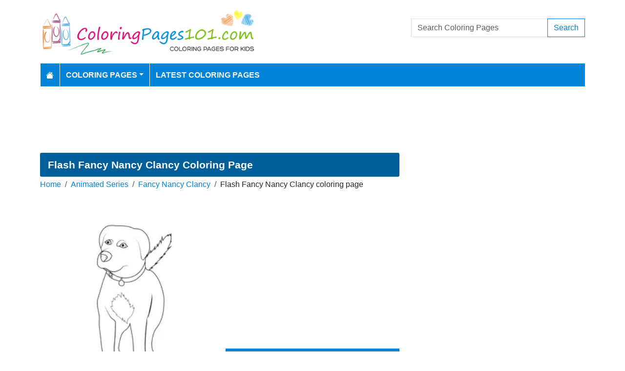

--- FILE ---
content_type: text/html; charset=utf-8
request_url: https://www.coloringpages101.com/Fancy-Nancy-Clancy-coloring-pages/83422-Flash-Fancy-Nancy-Clancy-coloring-page
body_size: 6826
content:
<!DOCTYPE html>
<html>
<head>
    <meta charset="utf-8" />
    <meta name="viewport" content="width=device-width, initial-scale=1.0" />
    <title>Flash Fancy Nancy Clancy Coloring Page for Kids - Free Fancy Nancy Clancy Printable Coloring Pages Online for Kids - ColoringPages101.com | Coloring Pages for Kids</title>
    <meta name="description" content="Free printable Flash Fancy Nancy Clancy coloring page for kids to download, Fancy Nancy Clancy coloring pages" />
    <meta name="keywords" content="Flash Fancy Nancy Clancy,Fancy Nancy Clancy, American, Animated, Disney, TV Series" />
    <link rel="apple-touch-icon" sizes="180x180" href="/apple-touch-icon.png">
<link rel="icon" type="image/png" sizes="32x32" href="/favicon-32x32.png">
<link rel="icon" type="image/png" sizes="16x16" href="/favicon-16x16.png">
<link rel="manifest" href="/site.webmanifest">
<link rel="mask-icon" href="/safari-pinned-tab.svg" color="#5bbad5">
<meta name="msapplication-TileColor" content="#da532c">
<meta name="theme-color" content="#ffffff">
<meta name="p:domain_verify" content="4dea89f9d78b6bc8e78d8cbe3026a586"/>
    
        <meta property="og:image" content="https://www.coloringpages101.com/coloring-pages/Animated-TV-Series/Fancy-Nancy-Clancy/Flash-Fancy-Nancy-Clancy.webp" />
        <meta property="og:url" content="https://www.coloringpages101.com/Fancy-Nancy-Clancy-coloring-pages/83422-Flash-Fancy-Nancy-Clancy-coloring-page" />
    
        <link href="https://cdn.jsdelivr.net/npm/bootstrap@5.3.6/dist/css/bootstrap.min.css" rel="stylesheet" integrity="sha384-4Q6Gf2aSP4eDXB8Miphtr37CMZZQ5oXLH2yaXMJ2w8e2ZtHTl7GptT4jmndRuHDT" crossorigin="anonymous">
        <link rel="stylesheet" href="/themes/ColoringPages101/site.min.css" />
    
    
    
    <script type="application/ld+json">
    {
      "@context": "https://schema.org/",
      "@type": "ImageObject",
      "contentUrl": "https://www.coloringpages101.com/coloring-pages/Animated-TV-Series/Fancy-Nancy-Clancy/Flash-Fancy-Nancy-Clancy.webp",
      "creditText": "Flash Fancy Nancy Clancy Coloring Page for Kids",
      "creator": {
        "@type": "Organization",
        "name": "ColoringPages101"
       }
    }
    </script>




        <link rel="amphtml" href="https://www.coloringpages101.com/amp/Fancy-Nancy-Clancy-coloring-pages/83422-Flash-Fancy-Nancy-Clancy-coloring-page" />

    
    <script async src="//pagead2.googlesyndication.com/pagead/js/adsbygoogle.js"></script>

</head>
<body>
    
<header>
    <div class="container">

        <div class="row">
            <div class="col-sm-5"><a href="/"><img src="/themes/coloringpages101/images/logo.png" class="img-fluid w-100 my-3" width="550" height="100" alt="Logo" /></a></div>
            <div class="col-sm-3 align-self-center text-center">

            </div>
            <div class="col-sm-4 d-flex align-items-center">
                <form class="w-100" action="/search" method="post">
                    <div class="input-group mb-3">
                        <input type="text" class="form-control" placeholder="Search Coloring Pages" aria-label="Search Coloring Pages" aria-describedby="button-addon2" name="search">
                        <div class="input-group-append">
                            <button class="btn btn-outline-primary" type="submit" id="button-addon2" name="btnSearch" value="1">Search</button>
                        </div>

                    </div>
                </form>
            </div>
        </div>

        <nav class="navbar navbar-dark navbar-expand-md">
            <button class="navbar-toggler" type="button" data-bs-toggle="collapse" data-bs-target="#navbarCollapse"
                    aria-controls="navbarCollapse" aria-expanded="false" aria-label="Toggle navigation">
                <span class="navbar-toggler-icon"></span>
            </button>
            <div class="collapse navbar-collapse" id="navbarCollapse">
                <ul class="navbar-nav">
                    <li class="nav-item">
                        <a class="nav-link" href="/">
                            <svg xmlns="http://www.w3.org/2000/svg" width="16" height="16" fill="currentColor" class="bi bi-house-fill" viewBox="0 0 16 16">
                                <path d="M8.707 1.5a1 1 0 0 0-1.414 0L.646 8.146a.5.5 0 0 0 .708.708L8 2.207l6.646 6.647a.5.5 0 0 0 .708-.708L13 5.793V2.5a.5.5 0 0 0-.5-.5h-1a.5.5 0 0 0-.5.5v1.293z" />
                                <path d="m8 3.293 6 6V13.5a1.5 1.5 0 0 1-1.5 1.5h-9A1.5 1.5 0 0 1 2 13.5V9.293z" />
                            </svg>
                        </a>
                    </li>
                    <li class="nav-item dropdown">
                        <a class="nav-link dropdown-toggle" href="/coloring-pages-for-kids" id="navbarDropdown" role="button" data-bs-toggle="dropdown" aria-haspopup="true" aria-expanded="false">Coloring Pages</a>

                        <ul class="dropdown-menu multi-column columns-2" aria-labelledby="navbarDropdown">
                            <div class="row g-0">
                                    <div class="col-6">
                                        <ul class="multi-column-dropdown">
                                                <li><a class="dropdown-item" href="/Activities-coloring-pages">Activities</a></li>
                                                <li><a class="dropdown-item" href="/Animals-coloring-pages">Animals</a></li>
                                                <li><a class="dropdown-item" href="/Animated-Movies-coloring-pages">Animated Movies</a></li>
                                                <li><a class="dropdown-item" href="/Animated-TV-Series-coloring-pages">Animated Series</a></li>
                                                <li><a class="dropdown-item" href="/Anime-and-Manga-coloring-pages">Anime and Manga</a></li>
                                                <li><a class="dropdown-item" href="/Architectures-coloring-pages">Architectures</a></li>
                                                <li><a class="dropdown-item" href="/Cartoon-Characters-coloring-pages">Cartoon Characters</a></li>
                                                <li><a class="dropdown-item" href="/Cartoon-Movies-coloring-pages">Cartoon Movies</a></li>
                                                <li><a class="dropdown-item" href="/Cartoons-coloring-pages">Cartoons</a></li>
                                                <li><a class="dropdown-item" href="/Comics-coloring-pages">Comics</a></li>
                                                <li><a class="dropdown-item" href="/Countries-coloring-pages">Countries</a></li>
                                                <li><a class="dropdown-item" href="/Education-coloring-pages">Education</a></li>
                                                <li><a class="dropdown-item" href="/Entertainment-coloring-pages">Entertainment</a></li>
                                                <li><a class="dropdown-item" href="/Everyday-Objects-coloring-pages">Everyday Objects</a></li>
                                                <li><a class="dropdown-item" href="/Famous-Artist-coloring-pages">Famous Artist</a></li>
                                                <li><a class="dropdown-item" href="/Fantasy-and-Sci-Fi-coloring-pages">Fantasy and Sci-Fi</a></li>
                                                <li><a class="dropdown-item" href="/Fashion-coloring-pages">Fashion</a></li>
                                                <li><a class="dropdown-item" href="/Film--TV-coloring-pages">Film &amp; TV</a></li>
                                                <li><a class="dropdown-item" href="/Flowers-coloring-pages">Flowers</a></li>
                                                <li><a class="dropdown-item" href="/Food--Drinks-coloring-pages">Food &amp; Drinks</a></li>
                                        </ul>
                                    </div>
                                    <div class="col-6">
                                        <ul class="multi-column-dropdown">
                                                <li><a class="dropdown-item" href="/Fruits-coloring-pages">Fruits</a></li>
                                                <li><a class="dropdown-item" href="/Good-Habits-coloring-pages">Good Habits</a></li>
                                                <li><a class="dropdown-item" href="/Holidays-coloring-pages">Holidays</a></li>
                                                <li><a class="dropdown-item" href="/Home--Office-coloring-pages">Home &amp; Office</a></li>
                                                <li><a class="dropdown-item" href="/Military-coloring-pages">Military</a></li>
                                                <li><a class="dropdown-item" href="/Musical-Instruments-coloring-pages">Musical Instruments</a></li>
                                                <li><a class="dropdown-item" href="/Mythical-Creatures-coloring-pages">Mythical Creatures</a></li>
                                                <li><a class="dropdown-item" href="/Natural-World-coloring-pages">Natural World</a></li>
                                                <li><a class="dropdown-item" href="/Nature-coloring-pages">Nature</a></li>
                                                <li><a class="dropdown-item" href="/Other-coloring-pages">Other</a></li>
                                                <li><a class="dropdown-item" href="/Peoples-coloring-pages">Peoples</a></li>
                                                <li><a class="dropdown-item" href="/Plants--Trees-coloring-pages">Plants &amp; Trees</a></li>
                                                <li><a class="dropdown-item" href="/Princess-coloring-pages">Princess</a></li>
                                                <li><a class="dropdown-item" href="/Religions-coloring-pages">Religions</a></li>
                                                <li><a class="dropdown-item" href="/Sports-coloring-pages">Sports</a></li>
                                                <li><a class="dropdown-item" href="/Technology-coloring-pages">Technology</a></li>
                                                <li><a class="dropdown-item" href="/Toys-coloring-pages">Toys</a></li>
                                                <li><a class="dropdown-item" href="/Transport-coloring-pages">Transport</a></li>
                                                <li><a class="dropdown-item" href="/Vegetables-coloring-pages">Vegetables</a></li>
                                                <li><a class="dropdown-item" href="/Video-Games-coloring-pages">Video Games</a></li>
                                        </ul>
                                    </div>
                            </div>
                        </ul>
                    </li>

                    <li class="nav-item">
                        <a class="nav-link" href="/latest-coloring-pages">Latest Coloring Pages</a>
                    </li>



                </ul>
            </div>
        </nav>
    </div>
</header>
<div class="container mt-2 topbanner">
            <div class="row d-print-none">
            <div class="col-12">
                <div style="mb-2" style="height: 120px;">
<!-- ColoringPages101 -->
<ins class="adsbygoogle"
     style="display:block;width:100%;height:120px;"
     data-ad-client="ca-pub-5462037705331087"
     data-ad-slot="7261089452"></ins>
</div>
            </div>
        </div>

</div>
    


<div class="vh-100 coloring-page-print">
    <img src="/coloring-pages/Animated-TV-Series/Fancy-Nancy-Clancy/Flash-Fancy-Nancy-Clancy.webp" />
</div>
<div class="container my-2 d-print-none">
    <div class="row">
        <div class="col-lg-8">
            <h1>Flash Fancy Nancy Clancy Coloring Page</h1>
            <div class="my-1">
                <nav aria-label="breadcrumb">
<ol class="breadcrumb">
<li class="breadcrumb-item"><a href="/"> Home</a></li>
<li class="breadcrumb-item"><a href="/Animated-TV-Series-coloring-pages"> Animated Series </a></li>
<li class="breadcrumb-item"><a href="/Animated-TV-Series/Fancy-Nancy-Clancy-coloring-pages"> Fancy Nancy Clancy </a></li>
<li class="breadcrumb-item">Flash Fancy Nancy Clancy coloring page</li>
</ol>
</nav>


            </div>
            <div class="row">
                <div class="col-md-6">
                    <a href="/coloring-pages/Animated-TV-Series/Fancy-Nancy-Clancy/Flash-Fancy-Nancy-Clancy.webp" target="_blank">
                        <img src="/coloring-pages/Animated-TV-Series/Fancy-Nancy-Clancy/Flash-Fancy-Nancy-Clancy-thumb.webp" alt="Flash Fancy Nancy Clancy" class="mx-auto d-block my-3 img-fluid w-100" fetchpriority="high" width="250" height="250" />
                    </a>
                </div>
                <div class="col-md-6">

                            <div class="row d-print-none">
            <div class="col-12">
                <div style="height: 300px;">
<!-- ColoringPages101 -->
<ins class="adsbygoogle"
     style="display:block;width:100%;height:300px;"
     data-ad-client="ca-pub-5462037705331087"
     data-ad-slot="7261089452"></ins>
</div>
            </div>
        </div>

                    <div class="d-flex gap-2 my-2">
                        <a class="btn btn-primary btn-lg flex-fill" href="javascript:;" onclick="window.print();">Print</a>
                        <a class="btn btn-primary btn-lg flex-fill d-none share-button" href="javascript:shareLink();">Share</a>
                    </div>
                    <div class="d-flex gap-2 my-2">
                        <a class="btn btn-outline-primary btn-lg flex-fill" href="/Fancy-Nancy-Clancy-coloring-pages/83422-Flash-Fancy-Nancy-Clancy-coloring-page?pdf=1">Download PDF</a>
                        <a class="btn btn-outline-primary btn-lg flex-fill" href="/Fancy-Nancy-Clancy-coloring-pages/83422-Flash-Fancy-Nancy-Clancy-coloring-page?download=1">Download PNG</a>
                    </div>
                    <div class="d-grid gap-3 my-2">

                    </div>
                        <div> Tags: <a href="/search/Flash%20Fancy%20Nancy%20Clancy">Flash Fancy Nancy Clancy</a>, <a href="/search/Fancy%20Nancy%20Clancy">Fancy Nancy Clancy</a>, <a href="/search/American">American</a>, <a href="/search/Animated">Animated</a>, <a href="/search/Disney">Disney</a>, <a href="/search/TV%20Series">TV Series</a></div>
                </div>
            </div>


            <h2 class="text-bg-primary p-3 rounded-top">More Fancy Nancy Clancy Coloring Pages</h2>
                        <div class="row g-2">
                                    <div class="col-md-3 col-sm-4 col-6">
                                        <div class="card image-box h-100">
        <a href="/Fancy-Nancy-Clancy-coloring-pages/83444-Tumblr-Fancy-Nancy-Clancy-coloring-page"><img class="card-img-top lazy img-fluid" data-src="/coloring-pages/Animated-TV-Series/Fancy-Nancy-Clancy/Tumblr-Fancy-Nancy-Clancy-thumb.webp" alt="Tumblr Fancy Nancy Clancy Free Coloring Page for Kids" width="250" height="250"></a>

    <div class="card-body">
        <h5 class="card-title"><a href="/Fancy-Nancy-Clancy-coloring-pages/83444-Tumblr-Fancy-Nancy-Clancy-coloring-page">Tumblr Fancy Nancy Clancy</a></h5>
    </div>
</div>
                                    </div>
                                    <div class="col-md-3 col-sm-4 col-6">
                                        <div class="card image-box h-100">
        <a href="/Fancy-Nancy-Clancy-coloring-pages/83443-Sean-Fancy-Nancy-Clancy-coloring-page"><img class="card-img-top lazy img-fluid" data-src="/coloring-pages/Animated-TV-Series/Fancy-Nancy-Clancy/Sean-Fancy-Nancy-Clancy-thumb.webp" alt="Sean Fancy Nancy Clancy Free Coloring Page for Kids" width="250" height="250"></a>

    <div class="card-body">
        <h5 class="card-title"><a href="/Fancy-Nancy-Clancy-coloring-pages/83443-Sean-Fancy-Nancy-Clancy-coloring-page">Sean Fancy Nancy Clancy</a></h5>
    </div>
</div>
                                    </div>
                                    <div class="col-md-3 col-sm-4 col-6">
                                        <div class="card image-box h-100">
        <a href="/Fancy-Nancy-Clancy-coloring-pages/83442-Scared-Nancy-Fancy-Nancy-Clancy-coloring-page"><img class="card-img-top lazy img-fluid" data-src="/coloring-pages/Animated-TV-Series/Fancy-Nancy-Clancy/Scared-Nancy-Fancy-Nancy-Clancy-thumb.webp" alt="Scared Nancy Fancy Nancy Clancy Free Coloring Page for Kids" width="250" height="250"></a>

    <div class="card-body">
        <h5 class="card-title"><a href="/Fancy-Nancy-Clancy-coloring-pages/83442-Scared-Nancy-Fancy-Nancy-Clancy-coloring-page">Scared Nancy Fancy Nancy Clancy</a></h5>
    </div>
</div>
                                    </div>
                                    <div class="col-md-3 col-sm-4 col-6">
                                        <div class="card image-box h-100">
        <a href="/Fancy-Nancy-Clancy-coloring-pages/83441-Rhonda-and-Wanda-Fancy-Nancy-Clancy-coloring-page"><img class="card-img-top lazy img-fluid" data-src="/coloring-pages/Animated-TV-Series/Fancy-Nancy-Clancy/Rhonda-and-Wanda-Fancy-Nancy-Clancy-thumb.webp" alt="Rhonda and Wanda Fancy Nancy Clancy Free Coloring Page for Kids" width="250" height="250"></a>

    <div class="card-body">
        <h5 class="card-title"><a href="/Fancy-Nancy-Clancy-coloring-pages/83441-Rhonda-and-Wanda-Fancy-Nancy-Clancy-coloring-page">Rhonda and Wanda Fancy Nancy Clancy</a></h5>
    </div>
</div>
                                    </div>
                                    <div class="col-md-3 col-sm-4 col-6">
                                        <div class="card image-box h-100">
        <a href="/Fancy-Nancy-Clancy-coloring-pages/83440-Nancy-s-Ghostly-Halloween-Fancy-Nancy-Clancy-coloring-page"><img class="card-img-top lazy img-fluid" data-src="/coloring-pages/Animated-TV-Series/Fancy-Nancy-Clancy/Nancy-s-Ghostly-Halloween-Fancy-Nancy-Clancy-thumb.webp" alt="Nancy s Ghostly Halloween Fancy Nancy Clancy Free Coloring Page for Kids" width="250" height="250"></a>

    <div class="card-body">
        <h5 class="card-title"><a href="/Fancy-Nancy-Clancy-coloring-pages/83440-Nancy-s-Ghostly-Halloween-Fancy-Nancy-Clancy-coloring-page">Nancy s Ghostly Halloween Fancy Nancy Clancy</a></h5>
    </div>
</div>
                                    </div>
                                    <div class="col-md-3 col-sm-4 col-6">
                                        <div class="card image-box h-100">
        <a href="/Fancy-Nancy-Clancy-coloring-pages/83439-Nancy-Marvelous-Vanity-Fancy-Nancy-Clancy-coloring-page"><img class="card-img-top lazy img-fluid" data-src="/coloring-pages/Animated-TV-Series/Fancy-Nancy-Clancy/Nancy-Marvelous-Vanity-Fancy-Nancy-Clancy-thumb.webp" alt="Nancy Marvelous Vanity Fancy Nancy Clancy Free Coloring Page for Kids" width="250" height="250"></a>

    <div class="card-body">
        <h5 class="card-title"><a href="/Fancy-Nancy-Clancy-coloring-pages/83439-Nancy-Marvelous-Vanity-Fancy-Nancy-Clancy-coloring-page">Nancy Marvelous Vanity Fancy Nancy Clancy</a></h5>
    </div>
</div>
                                    </div>
                                    <div class="col-md-3 col-sm-4 col-6">
                                        <div class="card image-box h-100">
        <a href="/Fancy-Nancy-Clancy-coloring-pages/83438-Nancy-Margaret-Clancy-Fancy-Nancy-Clancy-coloring-page"><img class="card-img-top lazy img-fluid" data-src="/coloring-pages/Animated-TV-Series/Fancy-Nancy-Clancy/Nancy-Margaret-Clancy-Fancy-Nancy-Clancy-thumb.webp" alt="Nancy Margaret Clancy Fancy Nancy Clancy Free Coloring Page for Kids" width="250" height="250"></a>

    <div class="card-body">
        <h5 class="card-title"><a href="/Fancy-Nancy-Clancy-coloring-pages/83438-Nancy-Margaret-Clancy-Fancy-Nancy-Clancy-coloring-page">Nancy Margaret Clancy Fancy Nancy Clancy</a></h5>
    </div>
</div>
                                    </div>
                                    <div class="col-md-3 col-sm-4 col-6">
                                        <div class="card image-box h-100">
        <a href="/Fancy-Nancy-Clancy-coloring-pages/83437-Nancy-Ice-Skater-Extraordinaire-Fancy-Nancy-Clancy-coloring-page"><img class="card-img-top lazy img-fluid" data-src="/coloring-pages/Animated-TV-Series/Fancy-Nancy-Clancy/Nancy-Ice-Skater-Extraordinaire-Fancy-Nancy-Clancy-thumb.webp" alt="Nancy Ice Skater  Extraordinaire  Fancy Nancy Clancy Free Coloring Page for Kids" width="250" height="250"></a>

    <div class="card-body">
        <h5 class="card-title"><a href="/Fancy-Nancy-Clancy-coloring-pages/83437-Nancy-Ice-Skater-Extraordinaire-Fancy-Nancy-Clancy-coloring-page">Nancy Ice Skater  Extraordinaire  Fancy Nancy Clancy</a></h5>
    </div>
</div>
                                    </div>
                                    <div class="col-md-3 col-sm-4 col-6">
                                        <div class="card image-box h-100">
        <a href="/Fancy-Nancy-Clancy-coloring-pages/83436-Mrs-Devine-Fancy-Nancy-Clancy-coloring-page"><img class="card-img-top lazy img-fluid" data-src="/coloring-pages/Animated-TV-Series/Fancy-Nancy-Clancy/Mrs-Devine-Fancy-Nancy-Clancy-thumb.webp" alt="Mrs. Devine Fancy Nancy Clancy Free Coloring Page for Kids" width="250" height="250"></a>

    <div class="card-body">
        <h5 class="card-title"><a href="/Fancy-Nancy-Clancy-coloring-pages/83436-Mrs-Devine-Fancy-Nancy-Clancy-coloring-page">Mrs. Devine Fancy Nancy Clancy</a></h5>
    </div>
</div>
                                    </div>
                                    <div class="col-md-3 col-sm-4 col-6">
                                        <div class="card image-box h-100">
        <a href="/Fancy-Nancy-Clancy-coloring-pages/83435-Mr-Monkey-Fancy-Nancy-Clancy-coloring-page"><img class="card-img-top lazy img-fluid" data-src="/coloring-pages/Animated-TV-Series/Fancy-Nancy-Clancy/Mr-Monkey-Fancy-Nancy-Clancy-thumb.webp" alt="Mr. Monkey Fancy Nancy Clancy Free Coloring Page for Kids" width="250" height="250"></a>

    <div class="card-body">
        <h5 class="card-title"><a href="/Fancy-Nancy-Clancy-coloring-pages/83435-Mr-Monkey-Fancy-Nancy-Clancy-coloring-page">Mr. Monkey Fancy Nancy Clancy</a></h5>
    </div>
</div>
                                    </div>
                                    <div class="col-md-3 col-sm-4 col-6">
                                        <div class="card image-box h-100">
        <a href="/Fancy-Nancy-Clancy-coloring-pages/83434-Megan-Fancy-Nancy-Clancy-coloring-page"><img class="card-img-top lazy img-fluid" data-src="/coloring-pages/Animated-TV-Series/Fancy-Nancy-Clancy/Megan-Fancy-Nancy-Clancy-thumb.webp" alt="Megan Fancy Nancy Clancy Free Coloring Page for Kids" width="250" height="250"></a>

    <div class="card-body">
        <h5 class="card-title"><a href="/Fancy-Nancy-Clancy-coloring-pages/83434-Megan-Fancy-Nancy-Clancy-coloring-page">Megan Fancy Nancy Clancy</a></h5>
    </div>
</div>
                                    </div>
                                    <div class="col-md-3 col-sm-4 col-6">
                                        <div class="card image-box h-100">
        <a href="/Fancy-Nancy-Clancy-coloring-pages/83433-Marabelle-Fancy-Nancy-Clancy-coloring-page"><img class="card-img-top lazy img-fluid" data-src="/coloring-pages/Animated-TV-Series/Fancy-Nancy-Clancy/Marabelle-Fancy-Nancy-Clancy-thumb.webp" alt="Marabelle Fancy Nancy Clancy Free Coloring Page for Kids" width="250" height="250"></a>

    <div class="card-body">
        <h5 class="card-title"><a href="/Fancy-Nancy-Clancy-coloring-pages/83433-Marabelle-Fancy-Nancy-Clancy-coloring-page">Marabelle Fancy Nancy Clancy</a></h5>
    </div>
</div>
                                    </div>
                                    <div class="col-md-3 col-sm-4 col-6">
                                        <div class="card image-box h-100">
        <a href="/Fancy-Nancy-Clancy-coloring-pages/83432-Madame-Lucille-Fancy-Nancy-Clancy-coloring-page"><img class="card-img-top lazy img-fluid" data-src="/coloring-pages/Animated-TV-Series/Fancy-Nancy-Clancy/Madame-Lucille-Fancy-Nancy-Clancy-thumb.webp" alt="Madame Lucille Fancy Nancy Clancy Free Coloring Page for Kids" width="250" height="250"></a>

    <div class="card-body">
        <h5 class="card-title"><a href="/Fancy-Nancy-Clancy-coloring-pages/83432-Madame-Lucille-Fancy-Nancy-Clancy-coloring-page">Madame Lucille Fancy Nancy Clancy</a></h5>
    </div>
</div>
                                    </div>
                        </div>
            <a href="/Animated-TV-Series/Fancy-Nancy-Clancy-coloring-pages" class="btn btn-primary float-end mt-2">View All Fancy Nancy Clancy Coloring Pages</a>
            <div class="clearfix"></div>

        </div>
        <div class="col-lg-4">
                    <div class="row d-print-none">
            <div class="col-12">
                <div style="height: 600px;">
<!-- ColoringPages101 -->
<ins class="adsbygoogle"
     style="display:block;width:100%;height:600px;"
     data-ad-client="ca-pub-5462037705331087"
     data-ad-slot="7261089452"></ins>
</div>
            </div>
        </div>

            <div class="m-3"></div>
                <div class="card">
        <div class="card-body tagcloud">
            <a href="/search/abba" class="tagw_5">abba</a> 
<a href="/search/Aladdin%20Lamp" class="tagw_4">Aladdin Lamp</a> 
<a href="/search/alphabet%20lore" class="tagw_4">alphabet lore</a> 
<a href="/search/Amber%20Brawl%20Stars" class="tagw_4">Amber Brawl Stars</a> 
<a href="/search/Anakin%20Skywalker" class="tagw_4">Anakin Skywalker</a> 
<a href="/search/Associates%20Factory" class="tagw_4">Associates Factory</a> 
<a href="/search/Astro%20bot" class="tagw_4">Astro bot</a> 
<a href="/search/baby%20cow" class="tagw_4">baby cow</a> 
<a href="/search/bagpipe" class="tagw_4">bagpipe</a> 
<a href="/search/Banban" class="tagw_3">Banban</a> 
<a href="/search/Barbie%20dreamhouse" class="tagw_4">Barbie dreamhouse</a> 
<a href="/search/bloop" class="tagw_3">bloop</a> 
<a href="/search/Bluey" class="tagw_4">Bluey</a> 
<a href="/search/Bowser%20Jr" class="tagw_4">Bowser Jr</a> 
<a href="/search/charizard" class="tagw_4">charizard</a> 
<a href="/search/Clash%20royale" class="tagw_4">Clash royale</a> 
<a href="/search/Cleveland%20indians" class="tagw_4">Cleveland indians</a> 
<a href="/search/croagunk" class="tagw_4">croagunk</a> 
<a href="/search/Cyclop%201" class="tagw_4">Cyclop 1</a> 
<a href="/search/diego" class="tagw_5">diego</a> 
<a href="/search/Disney%20Robin%20Hood" class="tagw_4">Disney Robin Hood</a> 
<a href="/search/dodge%20challenger" class="tagw_4">dodge challenger</a> 
<a href="/search/dodger" class="tagw_4">dodger</a> 
<a href="/search/dogs" class="tagw_4">dogs</a> 
<a href="/search/doom" class="tagw_4">doom</a> 
<a href="/search/doors" class="tagw_4">doors</a> 
<a href="/search/dr%20pepper" class="tagw_4">dr pepper</a> 
<a href="/search/Dragons" class="tagw_4">Dragons</a> 
<a href="/search/Flapjack%206" class="tagw_4">Flapjack 6</a> 
<a href="/search/football%20nfl" class="tagw_4">football nfl</a> 
<a href="/search/fred%20bear" class="tagw_4">fred bear</a> 
<a href="/search/Gabbys%20dollhouse" class="tagw_4">Gabbys dollhouse</a> 
<a href="/search/Go%20Go%20Dino" class="tagw_3">Go Go Dino</a> 
<a href="/search/Handy%20Andy" class="tagw_5">Handy Andy</a> 
<a href="/search/hanuman" class="tagw_4">hanuman</a> 
<a href="/search/Hello%20kitty" class="tagw_4">Hello kitty</a> 
<a href="/search/I%20ready" class="tagw_4">I ready</a> 
<a href="/search/iron%20man" class="tagw_4">iron man</a> 
<a href="/search/kirishima" class="tagw_4">kirishima</a> 
<a href="/search/Kitsune%20Blox%20Fruits" class="tagw_4">Kitsune Blox Fruits</a> 
<a href="/search/lilo%20and%20stitch" class="tagw_4">lilo and stitch</a> 
<a href="/search/Ludwig%20Mario" class="tagw_4">Ludwig Mario</a> 
<a href="/search/mario" class="tagw_4">mario</a> 
<a href="/search/mcqueen" class="tagw_4">mcqueen</a> 
<a href="/search/mega%20beedrill" class="tagw_4">mega beedrill</a> 
<a href="/search/Mega%20pokemon" class="tagw_4">Mega pokemon</a> 
<a href="/search/Melonie" class="tagw_4">Melonie</a> 
<a href="/search/Metal" class="tagw_4">Metal</a> 
<a href="/search/metro" class="tagw_4">metro</a> 
<a href="/search/Minecraft" class="tagw_4">Minecraft</a> 
<a href="/search/MLB%20Team%20Logos" class="tagw_4">MLB Team Logos</a> 
<a href="/search/My%20Hero%20Academia" class="tagw_5">My Hero Academia</a> 
<a href="/search/MY%20LITTLE%20PONY" class="tagw_4">MY LITTLE PONY</a> 
<a href="/search/NBA%20Logo" class="tagw_4">NBA Logo</a> 
<a href="/search/nintendo%20yoshi" class="tagw_4">nintendo yoshi</a> 
<a href="/search/numberblocks" class="tagw_5">numberblocks</a> 
<a href="/search/Numberblocks%20one" class="tagw_4">Numberblocks one</a> 
<a href="/search/Numberblocks%20two" class="tagw_4">Numberblocks two</a> 
<a href="/search/octonauts" class="tagw_4">octonauts</a> 
<a href="/search/pat%20mat" class="tagw_4">pat mat</a> 
<a href="/search/peppa" class="tagw_4">peppa</a> 
<a href="/search/Piggy%20Roblox" class="tagw_4">Piggy Roblox</a> 
<a href="/search/pikachu" class="tagw_4">pikachu</a> 
<a href="/search/plate" class="tagw_5">plate</a> 
<a href="/search/plim%20plim" class="tagw_4">plim plim</a> 
<a href="/search/POKEMON" class="tagw_3">POKEMON</a> 
<a href="/search/Pok%C3%A9mon" class="tagw_4">Pokémon</a> 
<a href="/search/poppy%20playtime" class="tagw_1">poppy playtime</a> 
<a href="/search/purple%20rainbow%20friends" class="tagw_4">purple rainbow friends</a> 
<a href="/search/rainbow%20friends" class="tagw_3">rainbow friends</a> 
<a href="/search/rayquaza" class="tagw_4">rayquaza</a> 
<a href="/search/remote" class="tagw_4">remote</a> 
<a href="/search/Republic%20Day" class="tagw_1">Republic Day</a> 
<a href="/search/Salazzle%20Pokemon" class="tagw_5">Salazzle Pokemon</a> 
<a href="/search/scarlet%20witch" class="tagw_4">scarlet witch</a> 
<a href="/search/Seattle%20Seahawks%20coloring%20page" class="tagw_4">Seattle Seahawks coloring page</a> 
<a href="/search/Shin%20chan" class="tagw_2">Shin chan</a> 
<a href="/search/shizuka" class="tagw_4">shizuka</a> 
<a href="/search/Shopkin" class="tagw_4">Shopkin</a> 
<a href="/search/Smiling%20Friends" class="tagw_4">Smiling Friends</a> 
<a href="/search/soda" class="tagw_4">soda</a> 
<a href="/search/Sonic" class="tagw_3">Sonic</a> 
<a href="/search/Sonic%20the%20hedgehog" class="tagw_4">Sonic the hedgehog</a> 
<a href="/search/spiderman" class="tagw_4">spiderman</a> 
<a href="/search/Stitch" class="tagw_5">Stitch</a> 
<a href="/search/Stranger%20things" class="tagw_4">Stranger things</a> 
<a href="/search/strawberry%20shortcake" class="tagw_4">strawberry shortcake</a> 
<a href="/search/tails" class="tagw_4">tails</a> 
<a href="/search/Tatsugiri" class="tagw_4">Tatsugiri</a> 
<a href="/search/tiny%20toon" class="tagw_4">tiny toon</a> 
<a href="/search/titipo" class="tagw_3">titipo</a> 
<a href="/search/Total%20Drama%20Island%20harold" class="tagw_4">Total Drama Island harold</a> 
<a href="/search/TRAIN" class="tagw_5">TRAIN</a> 
<a href="/search/Ugly" class="tagw_4">Ugly</a> 
<a href="/search/Unit" class="tagw_4">Unit</a> 
<a href="/search/valentines" class="tagw_5">valentines</a> 
<a href="/search/Video%20Games" class="tagw_4">Video Games</a> 
<a href="/search/vulpix" class="tagw_4">vulpix</a> 
<a href="/search/Zootropolis" class="tagw_4">Zootropolis</a> 
<a href="/search/Zygarde" class="tagw_2">Zygarde</a> 

        </div>
    </div>

        </div>
    </div>


</div>
<div class="modal fade" id="imageModal" tabindex="-1" aria-labelledby="exampleModalLabel" aria-hidden="true">
    <div class="modal-dialog modal-dialog-centered">
        <div class="modal-content">
            <div class="modal-header">
                <button type="button" class="btn-close" data-bs-dismiss="modal" aria-label="Close"></button>
            </div>
            <div class="modal-body text-center">
                <a class="btn btn-primary btn-md" href="/Fancy-Nancy-Clancy-coloring-pages/83422-Flash-Fancy-Nancy-Clancy-coloring-page?pdf=1">Download PDF</a>
                <a class="btn btn-primary btn-md" href="/Fancy-Nancy-Clancy-coloring-pages/83422-Flash-Fancy-Nancy-Clancy-coloring-page?download=1">Download PNG</a>
                <a class="btn btn-primary btn-md d-none share-button" href="javascript:shareLink();">Share</a>
            </div>
            <div class="modal-footer">
                <button type="button" class="btn btn-secondary" data-bs-dismiss="modal">Close</button>
            </div>
        </div>
    </div>
</div>


    <footer>
    <div class="bg-dark py-4">
        <div class="container">
            <div class="row">

                <div class="col-lg-2">
                        <p>Information</p>
                        <ul class="fa-ul">
                                <li><i class="fa-li fa fa-arrow-right"></i><a href="/contactus">Contact Us</a></li>
                                <li><i class="fa-li fa fa-arrow-right"></i><a href="/pages/privacy-policy">Privacy Policy</a></li>
                        </ul>
                </div>
                <div class="col-lg-2">
                </div>
                <div class="col-lg-4">
                    <p>Follow Us</p>



                </div>
                <div class="col-lg-4">
                    <form action="/mailinglist" method="post">
    <p>Please enter your email address below</p>
    <div class="input-group">
        <input type="email" class="form-control" placeholder="Enter your email address" name="email">
        <div class="input-group-append">
            <button class="btn btn-primary" type="submit" id="button-addon2" name="btnSearch">Submit</button>
        </div>
    </div>
</form>
                </div>
            </div>
        </div>
    </div>
    <div class="bg-dark1 py-2">
        <div class="container">
            <div class="d-flex justify-content-between align-items-center">
                <div> Copyright © 2026 ColoringPages101.com. All rights reserved.</div>
            </div>

        </div>

    </div>

</footer>
    
        <script src="https://cdn.jsdelivr.net/npm/bootstrap@5.3.6/dist/js/bootstrap.bundle.min.js" integrity="sha384-j1CDi7MgGQ12Z7Qab0qlWQ/Qqz24Gc6BM0thvEMVjHnfYGF0rmFCozFSxQBxwHKO" crossorigin="anonymous"></script>
        <script src="https://cdn.jsdelivr.net/npm/vanilla-lazyload@19.1.3/dist/lazyload.min.js"></script>
        <script src="/js/site.min.js"></script>
    
    
    
    <script>
        if (navigator.share) {
            let dropDowns = Array.from(document.querySelectorAll('.share-button'));
            dropDowns.forEach(node => {
                node.classList.remove('d-none');
            });
        }
        function shareLink() {
            navigator.share({
                title: 'Flash Fancy Nancy Clancy',
                text: 'Flash Fancy Nancy Clancy Printable Free Coloring Page',
                url: 'https://www.coloringpages101.com/Fancy-Nancy-Clancy-coloring-pages/83422-Flash-Fancy-Nancy-Clancy-coloring-page'
            })
                .then(() => console.log('Shared successfully'))
                .catch(error => console.log('Error sharing:', error));
        }
    </script>


        

    <!-- Default Statcounter code for Coloringpages101.com
http://www.coloringpages101.com -->
<script type="text/javascript">
var sc_project=9781590; 
var sc_invisible=1; 
var sc_security="b3977110"; 
</script>
<script type="text/javascript"
src="https://www.statcounter.com/counter/counter.js"
async></script>
<noscript><div class="statcounter"><a title="Web Analytics
Made Easy - StatCounter" href="https://statcounter.com/"
target="_blank"><img class="statcounter"
src="https://c.statcounter.com/9781590/0/b3977110/1/"
alt="Web Analytics Made Easy -
StatCounter"></a></div></noscript>
<!-- End of Statcounter Code -->

<script type="text/javascript">
    (function(c,l,a,r,i,t,y){
        c[a]=c[a]||function(){(c[a].q=c[a].q||[]).push(arguments)};
        t=l.createElement(r);t.async=1;t.src="https://www.clarity.ms/tag/"+i;
        y=l.getElementsByTagName(r)[0];y.parentNode.insertBefore(t,y);
    })(window, document, "clarity", "script", "k15z0rmrkm");
</script>

<script>
  [].forEach.call(document.querySelectorAll('.adsbygoogle'), function(){
    (adsbygoogle = window.adsbygoogle || []).push({});
});
</script>
    <div class="overlayLoader"></div>
    <div id="ajaxResult"></div>
        
<script defer src="https://static.cloudflareinsights.com/beacon.min.js/vcd15cbe7772f49c399c6a5babf22c1241717689176015" integrity="sha512-ZpsOmlRQV6y907TI0dKBHq9Md29nnaEIPlkf84rnaERnq6zvWvPUqr2ft8M1aS28oN72PdrCzSjY4U6VaAw1EQ==" data-cf-beacon='{"version":"2024.11.0","token":"b952def41f944aae8e40d85ea8006247","r":1,"server_timing":{"name":{"cfCacheStatus":true,"cfEdge":true,"cfExtPri":true,"cfL4":true,"cfOrigin":true,"cfSpeedBrain":true},"location_startswith":null}}' crossorigin="anonymous"></script>
</body>
</html>

--- FILE ---
content_type: text/html; charset=utf-8
request_url: https://www.google.com/recaptcha/api2/aframe
body_size: 268
content:
<!DOCTYPE HTML><html><head><meta http-equiv="content-type" content="text/html; charset=UTF-8"></head><body><script nonce="j04DnMnIMJkZe5NaoWlXqg">/** Anti-fraud and anti-abuse applications only. See google.com/recaptcha */ try{var clients={'sodar':'https://pagead2.googlesyndication.com/pagead/sodar?'};window.addEventListener("message",function(a){try{if(a.source===window.parent){var b=JSON.parse(a.data);var c=clients[b['id']];if(c){var d=document.createElement('img');d.src=c+b['params']+'&rc='+(localStorage.getItem("rc::a")?sessionStorage.getItem("rc::b"):"");window.document.body.appendChild(d);sessionStorage.setItem("rc::e",parseInt(sessionStorage.getItem("rc::e")||0)+1);localStorage.setItem("rc::h",'1768829186391');}}}catch(b){}});window.parent.postMessage("_grecaptcha_ready", "*");}catch(b){}</script></body></html>